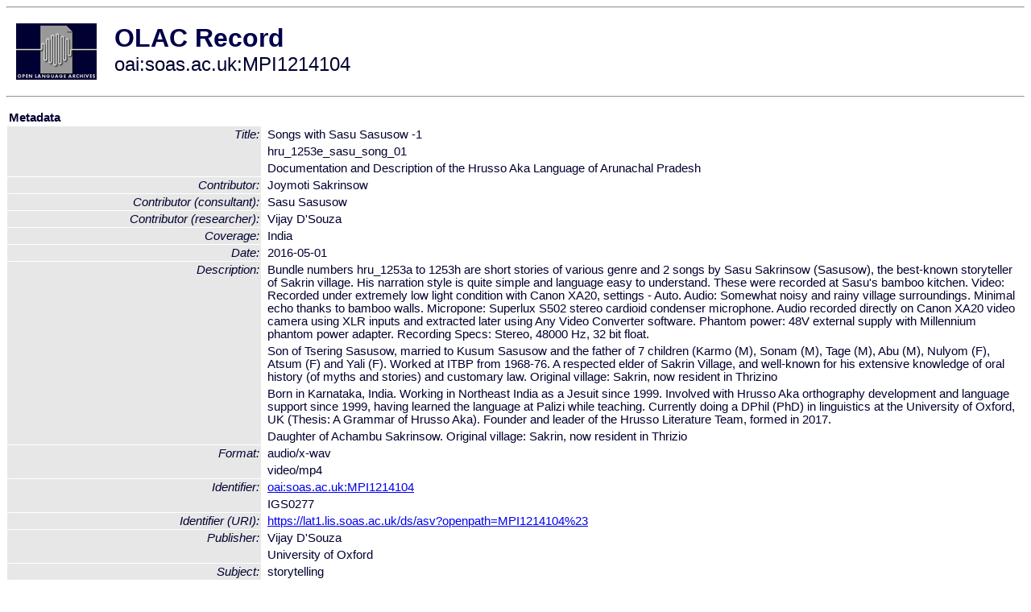

--- FILE ---
content_type: text/html
request_url: http://olac.ldc.upenn.edu/item/oai:soas.ac.uk:MPI1214104
body_size: 2750
content:
<HTML>
<HEAD>
<TITLE>OLAC Record: Documentation and Description of the Hrusso Aka Language of Arunachal Pradesh</TITLE>
<script type="text/javascript" src="/js/gatrack.js"></script>
<LINK REL="stylesheet" TYPE="text/css" HREF="/olac.css">
<meta http-equiv="Content-Type" content="text/html; charset=UTF-8">
<meta name="DC.Title" content="Songs with Sasu Sasusow -1">
<meta name="DC.Title" content="hru_1253e_sasu_song_01">
<meta name="DC.Title" content="Documentation and Description of the Hrusso Aka Language of Arunachal Pradesh">
<meta name="DC.Contributor" content="[role = consultant] Sasu Sasusow">
<meta name="DC.Contributor" content="[role = researcher] Vijay D'Souza">
<meta name="DC.Contributor" content="Joymoti Sakrinsow">
<meta name="DC.Coverage" content="India">
<meta name="DC.Date" content="2016-05-01">
<meta name="Description" content="Bundle numbers hru_1253a to 1253h are short stories of various genre and 2 songs by Sasu Sakrinsow (Sasusow), the best-known storyteller of Sakrin village. His narration style is quite simple and language easy to understand.

These were recorded at Sasu's bamboo kitchen.


Video: Recorded under extremely low light condition with Canon XA20, settings - Auto.

Audio: Somewhat noisy and rainy village surroundings. Minimal echo thanks to bamboo walls.

Micropone: Superlux S502 stereo cardioid condenser microphone.
Audio recorded directly on Canon XA20 video camera using XLR inputs and extracted later using Any Video Converter software.
Phantom power: 48V external supply with Millennium phantom power adapter.
Recording Specs: Stereo, 48000 Hz, 32 bit float.">
<meta name="Description" content="Son of Tsering Sasusow, married to Kusum Sasusow and the father of 7 children (Karmo (M), Sonam (M), Tage (M), Abu (M), Nulyom (F), Atsum (F) and Yali (F).

Worked at ITBP from 1968-76.

A respected elder of Sakrin Village, and well-known for his extensive knowledge of oral history (of myths and stories) and customary law.

Original village: Sakrin, now resident in Thrizino">
<meta name="Description" content="Born in Karnataka, India. Working in Northeast India as a Jesuit since 1999. Involved with Hrusso Aka orthography development and language support since 1999, having learned the language at Palizi while teaching. Currently doing a DPhil (PhD) in linguistics at the University of Oxford, UK (Thesis: A Grammar of Hrusso Aka). 

Founder and leader of the Hrusso Literature Team, formed in 2017.">
<meta name="Description" content="Daughter of Achambu Sakrinsow.

Original village: Sakrin, now resident in Thrizio">
<meta name="DC.Format" content="audio/x-wav">
<meta name="DC.Format" content="video/mp4">
<meta name="DC.Identifier" content="oai:soas.ac.uk:MPI1214104">
<meta name="DC.Identifier" content="[URI] https://lat1.lis.soas.ac.uk/ds/asv?openpath=MPI1214104%23">
<meta name="DC.Identifier" content="IGS0277">
<meta name="DC.Publisher" content="Vijay D'Souza">
<meta name="DC.Publisher" content="University of Oxford">
<meta name="DC.Subject" content="storytelling">
<meta name="DC.Subject" content="mythology">
<meta name="DC.Subject" content="[language = eng] English">
<meta name="DC.Subject" content="[language = hru] Hruso">
<meta name="DC.Subject" content="[language = hin] Hindi">
<meta name="DC.Type" content="Audio">
<meta name="DC.Type" content="Video">
<meta name="Description" content="Bundle numbers hru_1253a to 1253h are short stories of various genre and 2 songs by Sasu Sakrinsow (Sasusow), the best-known storyteller of Sakrin village. His narration style is quite simple and language easy to understand.

These were recorded at Sasu's bamboo kitchen.


Video: Recorded under extremely low light condition with Canon XA20, settings - Auto.

Audio: Somewhat noisy and rainy village surroundings. Minimal echo thanks to bamboo walls.

Micropone: Superlux S502 stereo cardioid condenser microphone.
Audio recorded directly on Canon XA20 video camera using XLR inputs and extracted later using Any Video Converter software.
Phantom power: 48V external supply with Millennium phantom power adapter.
Recording Specs: Stereo, 48000 Hz, 32 bit float. Son of Tsering Sasusow, married to Kusum Sasusow and the father of 7 children (Karmo (M), Sonam (M), Tage (M), Abu (M), Nulyom (F), Atsum (F) and Yali (F).

Worked at ITBP from 1968-76.

A respected elder of Sakrin Village, and well-known for his extensive knowledge of oral history (of myths and stories) and customary law.

Original village: Sakrin, now resident in Thrizino Born in Karnataka, India. Working in Northeast India as a Jesuit since 1999. Involved with Hrusso Aka orthography development and language support since 1999, having learned the language at Palizi while teaching. Currently doing a DPhil (PhD) in linguistics at the University of Oxford, UK (Thesis: A Grammar of Hrusso Aka). 

Founder and leader of the Hrusso Literature Team, formed in 2017. Daughter of Achambu Sakrinsow.

Original village: Sakrin, now resident in Thrizio">
<meta name="Keywords" content="India;storytelling;mythology;[language = eng] English;[language = hru] Hruso;[language = hin] Hindi">
<style>
.lookup {width: 25%;}
.lookuptable {width: 100%;}
</style>
</HEAD>

<BODY>
<HR>
<TABLE CELLPADDING="10">
<TR>
<TD> <A HREF="/"><IMG SRC="/images/olac100.gif"
BORDER="0"></A></TD>
<TD><span style="color:#00004a; font-size:24pt; font-weight:bold"
>OLAC Record</span><br/><span style="font-size:18pt"
>oai:soas.ac.uk:MPI1214104</span></FONT></H1></TD>
</TR>
</TABLE>
<HR>

<p><table class=lookuptable cellspacing=1 cellpadding=2 border=0>
<tr><td colspan=3><b>Metadata</b></td></tr>
<tr><td class=lookup rowspan=3><i>Title:</i></td><td></td><td>Songs with Sasu Sasusow -1</td></tr>
<tr><td></td><td>hru_1253e_sasu_song_01</td></tr>
<tr><td></td><td>Documentation and Description of the Hrusso Aka Language of Arunachal Pradesh</td></tr>
<tr><td class=lookup ><i>Contributor:</i></td><td></td><td>Joymoti Sakrinsow</td></tr>
<tr><td class=lookup ><i>Contributor (consultant):</i></td><td></td><td>Sasu Sasusow</td></tr>
<tr><td class=lookup ><i>Contributor (researcher):</i></td><td></td><td>Vijay D'Souza</td></tr>
<tr><td class=lookup ><i>Coverage:</i></td><td></td><td>India</td></tr>
<tr><td class=lookup ><i>Date:</i></td><td></td><td>2016-05-01</td></tr>
<tr><td class=lookup rowspan=4><i>Description:</i></td><td></td><td>Bundle numbers hru_1253a to 1253h are short stories of various genre and 2 songs by Sasu Sakrinsow (Sasusow), the best-known storyteller of Sakrin village. His narration style is quite simple and language easy to understand.

These were recorded at Sasu's bamboo kitchen.


Video: Recorded under extremely low light condition with Canon XA20, settings - Auto.

Audio: Somewhat noisy and rainy village surroundings. Minimal echo thanks to bamboo walls.

Micropone: Superlux S502 stereo cardioid condenser microphone.
Audio recorded directly on Canon XA20 video camera using XLR inputs and extracted later using Any Video Converter software.
Phantom power: 48V external supply with Millennium phantom power adapter.
Recording Specs: Stereo, 48000 Hz, 32 bit float.</td></tr>
<tr><td></td><td>Son of Tsering Sasusow, married to Kusum Sasusow and the father of 7 children (Karmo (M), Sonam (M), Tage (M), Abu (M), Nulyom (F), Atsum (F) and Yali (F).

Worked at ITBP from 1968-76.

A respected elder of Sakrin Village, and well-known for his extensive knowledge of oral history (of myths and stories) and customary law.

Original village: Sakrin, now resident in Thrizino</td></tr>
<tr><td></td><td>Born in Karnataka, India. Working in Northeast India as a Jesuit since 1999. Involved with Hrusso Aka orthography development and language support since 1999, having learned the language at Palizi while teaching. Currently doing a DPhil (PhD) in linguistics at the University of Oxford, UK (Thesis: A Grammar of Hrusso Aka). 

Founder and leader of the Hrusso Literature Team, formed in 2017.</td></tr>
<tr><td></td><td>Daughter of Achambu Sakrinsow.

Original village: Sakrin, now resident in Thrizio</td></tr>
<tr><td class=lookup rowspan=2><i>Format:</i></td><td></td><td>audio/x-wav</td></tr>
<tr><td></td><td>video/mp4</td></tr>
<tr><td class=lookup rowspan=2><i>Identifier:</i></td><td></td><td><a href="/item/oai:soas.ac.uk:MPI1214104">oai:soas.ac.uk:MPI1214104</a></td></tr>
<tr><td></td><td>IGS0277</td></tr>
<tr><td class=lookup ><i>Identifier (URI):</i></td><td></td><td><a href="https://lat1.lis.soas.ac.uk/ds/asv?openpath=MPI1214104%23" onClick="_gaq.push(['_trackPageview', '/archive_item_clicks/soas.ac.uk']);">https://lat1.lis.soas.ac.uk/ds/asv?openpath=MPI1214104%23</a></td></tr>
<tr><td class=lookup rowspan=2><i>Publisher:</i></td><td></td><td>Vijay D'Souza</td></tr>
<tr><td></td><td>University of Oxford</td></tr>
<tr><td class=lookup rowspan=5><i>Subject:</i></td><td></td><td>storytelling</td></tr>
<tr><td></td><td>mythology</td></tr>
<tr><td></td><td>English language</td></tr>
<tr><td></td><td>Hruso language</td></tr>
<tr><td></td><td>Hindi language</td></tr>
<tr><td class=lookup rowspan=3><i>Subject (ISO639):</i></td><td></td><td><a href="/language/eng">eng</a></td></tr>
<tr><td></td><td><a href="/language/hru">hru</a></td></tr>
<tr><td></td><td><a href="/language/hin">hin</a></td></tr>
<tr><td class=lookup rowspan=2><i>Type:</i></td><td></td><td>Audio</td></tr>
<tr><td></td><td>Video</td></tr>
<tr>
  <td colspan=3><br><p><b>OLAC Info</b></td>
</tr>
<tr>
  <td class=lookup><i>Archive:&nbsp;</i></td>
  <td></td>
  <td>Endangered Languages Archive</td>
</tr>
<tr>
  <td class=lookup><i>Description:&nbsp;</i></td>
  <td></td>
  <td><a href="/archive/soas.ac.uk">http://www.language-archives.org/archive/soas.ac.uk</a></td>
</tr>
<tr>
  <td class=lookup><i>GetRecord:&nbsp;</i></td>
  <td></td>
  <td><a href="/cgi-bin/olaca3.pl?verb=GetRecord&identifier=oai:soas.ac.uk:MPI1214104&metadataPrefix=olac">OAI-PMH request for OLAC format</a></td>
</tr>
<tr>
  <td class=lookup><i>GetRecord:&nbsp;</i></td>
  <td></td>
  <td><a href="/static-records/oai:soas.ac.uk:MPI1214104.xml">Pre-generated XML file</td><tr>
  <td colspan=3><br><p><b>OAI Info</b></td>
</tr>
<tr>
  <td class=lookup><i>OaiIdentifier:&nbsp;</i></td>
  <td></td>
  <td><a href="/item/oai:soas.ac.uk:MPI1214104">oai:soas.ac.uk:MPI1214104</a></td>
</tr>
<tr>
  <td class=lookup><i>DateStamp:&nbsp;</i></td>
  <td></td><td>2019-01-08</td>
</tr>
<tr>
  <td class=lookup><i>GetRecord:&nbsp;</i></td>
  <td></td>
  <td><a href="/cgi-bin/olaca3.pl?verb=GetRecord&identifier=oai:soas.ac.uk:MPI1214104&metadataPrefix=oai_dc">OAI-PMH request for simple DC format</a></td>
</tr><tr><td colspan=3><br><p><b>Search Info</b></td></tr><tr><td class=lookup><i>Citation:&nbsp;</i></td><td></td><td>Sasu Sasusow (consultant); Vijay D'Souza (researcher); Joymoti Sakrinsow. 2016-05-01. Vijay D'Souza.
</td></tr><tr><td class=lookup><i>Terms:&nbsp;</i></td><td></td><td>area_Asia area_Europe country_GB country_IN iso639_eng iso639_hin iso639_hru</td></tr><tr><td colspan=3><br><p><b>Inferred Metadata</b></td></tr><tr><td class="lookup"><i>Country:&nbsp;</i></td><td></td><td><a href="/search?q=country_GB&a=---+all+archives+">United Kingdom</a><a href="/search?q=country_IN&a=---+all+archives+">India</a></tr><tr><td class="lookup"><i>Area:&nbsp;</i></td><td></td><td><a href="/search?q=area_Asia&a=---+all+archives+">Asia</a><a href="/search?q=area_Europe&a=---+all+archives+">Europe</a></tr></table>
<script type="text/javascript">
_gaq.push(['_trackPageview', '/item/']);
_gaq.push(['_trackPageview',
           '/archive_item_hits/soas.ac.uk']);
</script>
<hr>
<div class="timestamp">
http://www.language-archives.org/item.php/oai:soas.ac.uk:MPI1214104<br>
Up-to-date as of: Mon Oct 18 20:45:06 EDT 2021</div>

</BODY>
</HTML>
